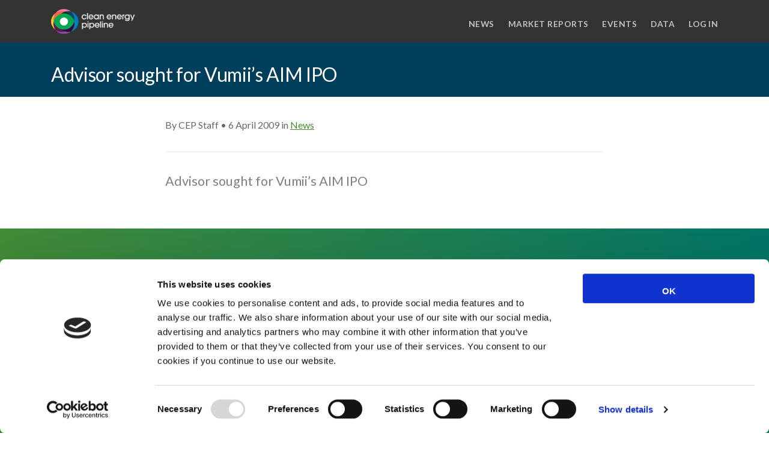

--- FILE ---
content_type: text/html; charset=UTF-8
request_url: https://cleanenergypipeline.com/news/advisor-sought-for-vumii-s-aim-ipo/
body_size: 5285
content:
<!doctype html>
<html class="no-js" lang="en-US">

<head>
    <meta charset="UTF-8">
    <title>Advisor sought for Vumii&#8217;s AIM IPO | Clean Energy Pipeline</title>
    <meta name="description" content="Clean Energy Pipeline is the leading independent source of news, data and analytics for the renewables finance industry.">
    <meta http-equiv="Content-Type" content="text/html; charset=UTF-8" />
    <meta http-equiv="X-UA-Compatible" content="IE=edge">
    <meta name="viewport" content="width=device-width, initial-scale=1">
    <link rel="profile" href="https://gmpg.org/xfn/11">

            <meta property="og:title" content="Advisor sought for Vumii&#8217;s AIM IPO" />
    
    
    <meta name='robots' content='max-image-preview:large' />
<link rel='dns-prefetch' href='//cleanenergypipeline.com' />
<link rel='dns-prefetch' href='//s.w.org' />
		<script type="0ccbd8ae1a585b12584d5c13-text/javascript">
			window._wpemojiSettings = {"baseUrl":"https:\/\/s.w.org\/images\/core\/emoji\/13.1.0\/72x72\/","ext":".png","svgUrl":"https:\/\/s.w.org\/images\/core\/emoji\/13.1.0\/svg\/","svgExt":".svg","source":{"concatemoji":"https:\/\/cleanenergypipeline.com\/wp-includes\/js\/wp-emoji-release.min.js?ver=5.8.12"}};
			!function(e,a,t){var n,r,o,i=a.createElement("canvas"),p=i.getContext&&i.getContext("2d");function s(e,t){var a=String.fromCharCode;p.clearRect(0,0,i.width,i.height),p.fillText(a.apply(this,e),0,0);e=i.toDataURL();return p.clearRect(0,0,i.width,i.height),p.fillText(a.apply(this,t),0,0),e===i.toDataURL()}function c(e){var t=a.createElement("script");t.src=e,t.defer=t.type="text/javascript",a.getElementsByTagName("head")[0].appendChild(t)}for(o=Array("flag","emoji"),t.supports={everything:!0,everythingExceptFlag:!0},r=0;r<o.length;r++)t.supports[o[r]]=function(e){if(!p||!p.fillText)return!1;switch(p.textBaseline="top",p.font="600 32px Arial",e){case"flag":return s([127987,65039,8205,9895,65039],[127987,65039,8203,9895,65039])?!1:!s([55356,56826,55356,56819],[55356,56826,8203,55356,56819])&&!s([55356,57332,56128,56423,56128,56418,56128,56421,56128,56430,56128,56423,56128,56447],[55356,57332,8203,56128,56423,8203,56128,56418,8203,56128,56421,8203,56128,56430,8203,56128,56423,8203,56128,56447]);case"emoji":return!s([10084,65039,8205,55357,56613],[10084,65039,8203,55357,56613])}return!1}(o[r]),t.supports.everything=t.supports.everything&&t.supports[o[r]],"flag"!==o[r]&&(t.supports.everythingExceptFlag=t.supports.everythingExceptFlag&&t.supports[o[r]]);t.supports.everythingExceptFlag=t.supports.everythingExceptFlag&&!t.supports.flag,t.DOMReady=!1,t.readyCallback=function(){t.DOMReady=!0},t.supports.everything||(n=function(){t.readyCallback()},a.addEventListener?(a.addEventListener("DOMContentLoaded",n,!1),e.addEventListener("load",n,!1)):(e.attachEvent("onload",n),a.attachEvent("onreadystatechange",function(){"complete"===a.readyState&&t.readyCallback()})),(n=t.source||{}).concatemoji?c(n.concatemoji):n.wpemoji&&n.twemoji&&(c(n.twemoji),c(n.wpemoji)))}(window,document,window._wpemojiSettings);
		</script>
		<style type="text/css">
img.wp-smiley,
img.emoji {
	display: inline !important;
	border: none !important;
	box-shadow: none !important;
	height: 1em !important;
	width: 1em !important;
	margin: 0 .07em !important;
	vertical-align: -0.1em !important;
	background: none !important;
	padding: 0 !important;
}
</style>
	<link rel='stylesheet' id='wp-block-library-css'  href='https://cleanenergypipeline.com/wp-includes/css/dist/block-library/style.min.css?ver=5.8.12' type='text/css' media='all' />
<link rel='stylesheet' id='vendor-css'  href='https://cleanenergypipeline.com/wp-content/themes/clean-energy-pipeline/dist/css/vendor.min.css?v=2504030746&#038;ver=5.8.12' type='text/css' media='all' />
<link rel='stylesheet' id='core-css'  href='https://cleanenergypipeline.com/wp-content/themes/clean-energy-pipeline/style.css?v=2504030746&#038;ver=5.8.12' type='text/css' media='all' />
<script type="0ccbd8ae1a585b12584d5c13-text/javascript" src='https://cleanenergypipeline.com/wp-includes/js/jquery/jquery.min.js?ver=3.6.0' id='jquery-core-js'></script>
<script type="0ccbd8ae1a585b12584d5c13-text/javascript" src='https://cleanenergypipeline.com/wp-includes/js/jquery/jquery-migrate.min.js?ver=3.3.2' id='jquery-migrate-js'></script>
<link rel="https://api.w.org/" href="https://cleanenergypipeline.com/wp-json/" /><link rel="alternate" type="application/json" href="https://cleanenergypipeline.com/wp-json/wp/v2/posts/695" /><link rel="EditURI" type="application/rsd+xml" title="RSD" href="https://cleanenergypipeline.com/xmlrpc.php?rsd" />
<link rel="wlwmanifest" type="application/wlwmanifest+xml" href="https://cleanenergypipeline.com/wp-includes/wlwmanifest.xml" /> 
<meta name="generator" content="WordPress 5.8.12" />
<link rel="canonical" href="https://cleanenergypipeline.com/news/advisor-sought-for-vumii-s-aim-ipo/" />
<link rel='shortlink' href='https://cleanenergypipeline.com/?p=695' />
<link rel="alternate" type="application/json+oembed" href="https://cleanenergypipeline.com/wp-json/oembed/1.0/embed?url=https%3A%2F%2Fcleanenergypipeline.com%2Fnews%2Fadvisor-sought-for-vumii-s-aim-ipo%2F" />
<link rel="alternate" type="text/xml+oembed" href="https://cleanenergypipeline.com/wp-json/oembed/1.0/embed?url=https%3A%2F%2Fcleanenergypipeline.com%2Fnews%2Fadvisor-sought-for-vumii-s-aim-ipo%2F&#038;format=xml" />
<link rel="icon" href="https://cleanenergypipeline.com/wp-content/uploads/2021/10/icon.png" sizes="32x32" />
<link rel="icon" href="https://cleanenergypipeline.com/wp-content/uploads/2021/10/icon.png" sizes="192x192" />
<link rel="apple-touch-icon" href="https://cleanenergypipeline.com/wp-content/uploads/2021/10/icon.png" />
<meta name="msapplication-TileImage" content="https://cleanenergypipeline.com/wp-content/uploads/2021/10/icon.png" />


    <link href="https://fonts.googleapis.com/css?family=Lato:100,400,600,700,900&display=swap" rel="stylesheet">
    <link href="https://fonts.googleapis.com/css?family=Montserrat:700&display=swap" rel="stylesheet">
    <link href="https://fonts.googleapis.com/icon?family=Material+Icons" rel="stylesheet">
</head>

<body class="">
<div id="page" class="site">
    
            <div class="nav-container">
    <div class="bar bar--sm bg--dark visible-xs">
        <div class="container">
            <div class="row">
                <div class="col-5 col-md-3">
                    <a href="/"><img src="https://cleanenergypipeline.com/wp-content/themes/clean-energy-pipeline/images/logo_white.png" alt="Clean Energy Pipeline"></a>
                </div>
                <div class="col-7 col-md-9 text-right">
                    <a href="#" class="hamburger-toggle" data-toggle-class="#menu;hidden-xs hidden-sm">
                        <i class="icon icon--sm stack-interface stack-menu"></i>
                    </a>
                </div>
            </div>
        </div>
    </div>

    <nav id="menu" class="bar bar--sm bar-1 hidden-xs bg--dark">
        <div class="container">
            <div class="row">
                <div class="col-lg-2 col-md-2 hidden-xs">
                    <div class="bar__module">
                        <a href="/">
                            <img class="logo logo-light" alt="logo" src="https://cleanenergypipeline.com/wp-content/themes/clean-energy-pipeline/images/logo_white.png" />
                        </a>
                    </div>
                </div>
                <div class="col-lg-10 col-md-12 text-right text-left-xs text-left-sm">
                    <div class="bar__module">
                            <ul class="menu-horizontal text-left">
                                    <li>
                    <a href="https://cleanenergypipeline.com/category/news/">News</a>
                </li>
                                                <li>
                    <a href="https://cleanenergypipeline.com/market-reports/">Market Reports</a>
                </li>
                                                <li>
                    <a href="https://cleanenergypipeline.com/events/">Events</a>
                </li>
                                                <li>
                    <a href="https://cleanenergypipeline.com/data/">Data</a>
                </li>
                                                <li>
                    <a href="https://cleanenergypipeline.com/login/">Log in</a>
                </li>
                        </ul>
                    </div>
                </div>
            </div>
        </div>
    </nav>
</div>    
    <div class="main-container">
                    <section class="bg--post cep-hero">
                        <div class="container">
                <div class="row">
                    <div class="col-md-12">
                        <h1 class="cep-hero__title">Advisor sought for Vumii&#8217;s AIM IPO</h1>
                    </div>
                </div>
            </div>
        </section>
    
        <div id="content" role="main" class="container-fluid">
            <div class="wrapper">
                    <section>
        <article class="container">
            <div class="row justify-content-center">
                <div class="col-md-10 col-lg-8">
                    <div class="article__body">
                        <span>By CEP Staff &bull; 6 April 2009 in
                                                            <a href="/category/news/">News</a>
                                                    </span>
                        <hr />
                                                    <p class="lead">
                                <p>Advisor sought for Vumii&#8217;s AIM IPO</p>

                            </p>
                                            </div>
                </div>
            </div>
        </article>
    </section>
                </div>
        </div>

                    <section class="cover imagebg height-60 text-center" data-gradient-bg="#478D32,#007665,#00676E,#085869">
    <div class="container pos-vertical-center">
        <div class="row">
            <div class="col-md-9">
                <h2>Not already a subscriber?</h2>
                <p>
                    <a class="btn btn--dark type--uppercase" href="/start-trial/">
                        <span class="btn__text">Request a Demo</span>
                    </a>
                </p>
                <p class="lead">
                    As a subscriber, you have reached this page because you are not logged in.
                </p>
                <p>
                    <a class="btn btn--dark type--uppercase" href="/login/">
                        <span class="btn__text">Log in</span>
                    </a>
                </p>
            </div>
        </div>
    </div>
</section>
    
        <a class="back-to-top inner-link" href="#page" data-scroll-class="100vh:active">
            <i class="stack-interface stack-up-open-big"></i>
        </a>

        
                    <footer class="footer-3 space--xs bg--dark ">
    <div class="container">
        <div class="row">
            <div class="col-1 hidden-sm hidden-xs text-center">
                <a href="/"><img alt="Image" class="logo" src="https://cleanenergypipeline.com/wp-content/themes/clean-energy-pipeline/images/icon.png" /></a>
            </div>
            <div class="col-sm-12 col-md-7">
                                                            <a class="type--fine-print" href="https://cleanenergypipeline.com/about-us/">About Us</a>
                                            <a class="type--fine-print" href="https://cleanenergypipeline.com/website-terms-and-conditions/">Website Terms and Conditions</a>
                                            <a class="type--fine-print" href="https://cleanenergypipeline.com/privacy-policy/">Privacy Policy</a>
                                            <a class="type--fine-print" href="https://cleanenergypipeline.com/cookie-policy/">Cookies</a>
                                            <a class="type--fine-print" href="https://cleanenergypipeline.com/contact-us/">Contact Us</a>
                                                </div>
            <div class="col-sm-12 col-md-4 cep-footer-social">
                <ul class="social-list list-inline list--hover">
                    <li class="list-inline-item">
                        <a href="/cdn-cgi/l/email-protection#2a43444c456a49464f4b444f444f584d535a435a4f4643444f04494547">
                            <i class="fas fa-envelope"></i>
                        </a>
                    </li>
                    <li class="list-inline-item">
                        <a href="https://www.linkedin.com/company/clean-energy-pipeline/" target="_blank">
                            <i class="fab fa-linkedin-in"></i>
                        </a>
                    </li>
                    <li class="list-inline-item">
                        <a href="https://twitter.com/CEPipeline" target="_blank">
                            <i class="fab fa-twitter"></i>
                        </a>
                    </li>
                </ul>
            </div>
        </div>
        <div class="row">
            <div class="col-12">
                <p class="type--fine-print">&copy; 2026 Clean Energy Pipeline is a division of UK-based media organisation Venture Business Research Limited.</p>
            </div>
        </div>
    </div>
</footer>            </div>
</div>

<div class="notification pos-right pos-top col-md-4 col-lg-3" data-notification data-autohide="5000" data-animation="from-bottom">
    <div class="boxed boxed--border border--round box-shadow">
        <div class="text-block" data-notification-content></div>
    </div>
</div>

    <div class="modal-container" data-modal>
        <div class="modal-content cep-modal">
            <div class="boxed boxed--lg">
                <div data-modal-message></div>
                <div class="cep-form__cta">
                    <div class="cep-form__field cep-form__field--margin" data-modal-confirm>
                        <span class="btn" data-modal-button>
                            <span class="btn__text" data-modal-label>Delete</span>
                        </span>
                    </div>
                    <div class="cep-form__field cep-form__field--margin" data-modal-cancel>
                        <span class="btn" data-modal-button>
                            <span class="btn__text" data-modal-label>Cancel</span>
                        </span>
                    </div>
                </div>
            </div>
        </div>
    </div>

<script data-cfasync="false" src="/cdn-cgi/scripts/5c5dd728/cloudflare-static/email-decode.min.js"></script><script type="0ccbd8ae1a585b12584d5c13-text/javascript" src='https://cleanenergypipeline.com/wp-content/themes/clean-energy-pipeline/dist/js/app.min.js?v=2504030746&#038;ver=5.8.12' id='vendorScripts-js'></script>
<script type="0ccbd8ae1a585b12584d5c13-text/javascript" src='https://cleanenergypipeline.com/wp-content/themes/clean-energy-pipeline/dist/js/bundle.min.js?v=2504030746&#038;ver=5.8.12' id='scripts-js'></script>
<script type="0ccbd8ae1a585b12584d5c13-text/javascript" src='https://cleanenergypipeline.com/wp-includes/js/wp-embed.min.js?ver=5.8.12' id='wp-embed-js'></script>


<script id="Cookiebot" src="https://consent.cookiebot.com/uc.js" data-cbid="1ba9ae8c-760d-46eb-9ee6-fbbf67ce5a60" data-blockingmode="auto" type="0ccbd8ae1a585b12584d5c13-text/javascript"></script>

<script async src="https://www.googletagmanager.com/gtag/js?id=UA-144237212-3" type="0ccbd8ae1a585b12584d5c13-text/javascript"></script>
<script type="0ccbd8ae1a585b12584d5c13-text/javascript">
    window.dataLayer = window.dataLayer || [];
    function gtag(){dataLayer.push(arguments);}
    gtag('js', new Date());
    gtag('config', 'UA-144237212-3');
    </script>

    <script type="0ccbd8ae1a585b12584d5c13-text/javascript">
        (function(h,o,t,j,a,r){
            h.hj=h.hj||function(){(h.hj.q=h.hj.q||[]).push(arguments)};
            h._hjSettings={hjid:1546043,hjsv:6};
            a=o.getElementsByTagName('head')[0];
            r=o.createElement('script');r.async=1;
            r.src=t+h._hjSettings.hjid+j+h._hjSettings.hjsv;
            a.appendChild(r);
        })(window,document,'https://static.hotjar.com/c/hotjar-','.js?sv=');
    </script>

<script type="0ccbd8ae1a585b12584d5c13-text/javascript">
        (function(e,t){var n=e.amplitude||{_q:[],_iq:{}};var r=t.createElement("script")
    ;r.type="text/javascript"
    ;r.integrity="sha384-RsEu4WZflrqYcEacpfoGSib3qaSvdYwT4D+DrWqeBuDarSzjwUQR1jO8gDiXZd0E"
    ;r.crossOrigin="anonymous";r.async=true
    ;r.src="https://cdn.amplitude.com/libs/amplitude-6.2.0-min.gz.js"
    ;r.onload=function(){if(!e.amplitude.runQueuedFunctions){
        console.log("[Amplitude] Error: could not load SDK")}}
    ;var i=t.getElementsByTagName("script")[0];i.parentNode.insertBefore(r,i)
    ;function s(e,t){e.prototype[t]=function(){
        this._q.push([t].concat(Array.prototype.slice.call(arguments,0)));return this}}
        var o=function(){this._q=[];return this}
        ;var a=["add","append","clearAll","prepend","set","setOnce","unset"]
        ;for(var u=0;u<a.length;u++){s(o,a[u])}n.Identify=o;var c=function(){this._q=[]
            ;return this}
        ;var l=["setProductId","setQuantity","setPrice","setRevenueType","setEventProperties"]
        ;for(var p=0;p<l.length;p++){s(c,l[p])}n.Revenue=c
        ;var d=["init","logEvent","logRevenue","setUserId","setUserProperties","setOptOut","setVersionName","setDomain","setDeviceId", "enableTracking", "setGlobalUserProperties","identify","clearUserProperties","setGroup","logRevenueV2","regenerateDeviceId","groupIdentify","onInit","logEventWithTimestamp","logEventWithGroups","setSessionId","resetSessionId"]
        ;function v(e){function t(t){e[t]=function(){
            e._q.push([t].concat(Array.prototype.slice.call(arguments,0)))}}
            for(var n=0;n<d.length;n++){t(d[n])}}v(n);n.getInstance=function(e){
            e=(!e||e.length===0?"$default_instance":e).toLowerCase()
            ;if(!n._iq.hasOwnProperty(e)){n._iq[e]={_q:[]};v(n._iq[e])}return n._iq[e]}
        ;e.amplitude=n})(window,document);

    amplitude.getInstance().init('f21f0b3e4c37f1e284c887b2c7aff590');
    </script>

<script type="0ccbd8ae1a585b12584d5c13-text/javascript">
    var _hsq = window._hsq = window._hsq || [];
    </script>

    <script type="0ccbd8ae1a585b12584d5c13-text/javascript" id="hs-script-loader" async defer src="//js.hs-scripts.com/6256124.js"></script>

        <script type="0ccbd8ae1a585b12584d5c13-text/javascript">
        App.init({
            nonce: '',
            roles: null,
            exportRowLimit: null
        });
    </script>

            <script type="0ccbd8ae1a585b12584d5c13-text/javascript">amplitude.getInstance().logEvent('NEWS_POST');</script>
    
<script src="/cdn-cgi/scripts/7d0fa10a/cloudflare-static/rocket-loader.min.js" data-cf-settings="0ccbd8ae1a585b12584d5c13-|49" defer></script><script defer src="https://static.cloudflareinsights.com/beacon.min.js/vcd15cbe7772f49c399c6a5babf22c1241717689176015" integrity="sha512-ZpsOmlRQV6y907TI0dKBHq9Md29nnaEIPlkf84rnaERnq6zvWvPUqr2ft8M1aS28oN72PdrCzSjY4U6VaAw1EQ==" data-cf-beacon='{"version":"2024.11.0","token":"bc0ecac8ea7142758ec281d82571c732","r":1,"server_timing":{"name":{"cfCacheStatus":true,"cfEdge":true,"cfExtPri":true,"cfL4":true,"cfOrigin":true,"cfSpeedBrain":true},"location_startswith":null}}' crossorigin="anonymous"></script>
</body>
</html>


--- FILE ---
content_type: application/x-javascript
request_url: https://consentcdn.cookiebot.com/consentconfig/1ba9ae8c-760d-46eb-9ee6-fbbf67ce5a60/cleanenergypipeline.com/configuration.js
body_size: 534
content:
CookieConsent.configuration.tags.push({id:187209312,type:"script",tagID:"",innerHash:"",outerHash:"",tagHash:"3079413637247",url:"https://cleanenergypipeline.com/cdn-cgi/scripts/7d0fa10a/cloudflare-static/rocket-loader.min.js",resolvedUrl:"https://cleanenergypipeline.com/cdn-cgi/scripts/7d0fa10a/cloudflare-static/rocket-loader.min.js",cat:[1,3,4]});CookieConsent.configuration.tags.push({id:187209313,type:"script",tagID:"",innerHash:"",outerHash:"",tagHash:"6018621190654",url:"https://cleanenergypipeline.com/cdn-cgi/scripts/7d0fa10a/cloudflare-static/rocket-loader.min.js",resolvedUrl:"https://cleanenergypipeline.com/cdn-cgi/scripts/7d0fa10a/cloudflare-static/rocket-loader.min.js",cat:[1]});